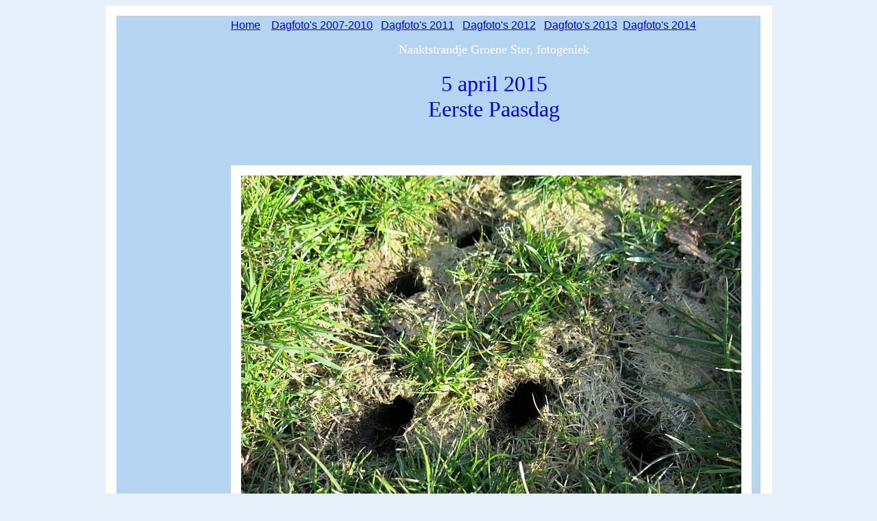

--- FILE ---
content_type: text/html
request_url: https://strandje.nl/2007/dagfoto1/2015-04-05dagfoto.htm
body_size: 10164
content:
<!DOCTYPE HTML PUBLIC "-//W3C//DTD HTML 4.01 Transitional//EN"  "http://www.w3.org/TR/html4/loose.dtd"><html>

<head>
<meta http-equiv="Content-Type" content="text/html; charset=windows-1252">
<title>Dag foto</title>
<meta name="keywords" content="kleine wielen,groene ster Leeuwarden, Leeuwarden, naaktstrand, naaktstrandje, strandje, naakt, strand,naakt strand, naaktstranden, zandstrand, naturisten, zonnebaden, naaktstrand ,                naaktstrand nederland ,naaktstrand Friesland ,naaktstrand ,bloot,naaktzwemmen,blootzwemmen,nudisme,naturisme ">
<link rel="stylesheet" type="text/css" href="../../TjStyleSheet.css">
<script src="jquery-1.7.2.min.js" type="text/javascript"></script>

<style>
<!--
body.hmmessage
{
font-size: 12pt;
font-family:Calibri
}
-->
</style>

</head>


<body style="background-color: #E5F0FA">

<div align="center">


<table cellpadding="15" cellspacing="0" width="973" >
	<!-- MSTableType="nolayout" -->
	<tr>
		<td  valign="top" align="center" width="943" bgcolor="#FFFFFF">
		<table cellpadding="5" cellspacing="0" width="940" >
			<!-- MSTableType="nolayout" -->
			<tr>
				<td bgcolor="#B4D4F1" width=152>
				</td>
				<td height="144" bgcolor="#B4D4F1" colspan="25" valign="top" width=768>
			
							
				
				<a href="/">Home</a> &nbsp;&nbsp;
				<a target="_blank" href="../dagfoto/2010-12-31dagfoto.htm">Dagfoto's 
				2007-2010</a>&nbsp;&nbsp;
				<a target="_blank" href="../dagfoto/2011-12-31dagfoto.htm">Dagfoto's 2011</a>&nbsp;&nbsp; 
				<a target="_blank" href="2012-12-31dagfoto.htm">Dagfoto's 2012</a>&nbsp;&nbsp;
				<a target="_blank" href="2013-12-31dagfoto.htm">Dagfoto's 2013</a>&nbsp;
				<a target="_blank" href="2014-12-31dagfoto.htm">Dagfoto's 2014</a><br>
			
				<p align="center">
				<font face="Comic Sans MS" color="#ffffff" size="4">
				Naaktstrandje Groene Ster, fotogeniek<br>
				<br>
				</font><font face="Comic Sans MS" size="6">5 april 2015<br>
				Eerste Paasdag<br>
				&nbsp;</font><tr>
				<td width="152" bgcolor="#B4D4F1" align="left" valign="top" rowspan="3">
														
														
&nbsp;</td>
				<td  bgcolor="#B4D4F1" align="left" valign="top" colspan="25" width=768>
					
	<font color="#000000" size="2">
	<img border="0" src="dagfoto2015-04-05.jpg" width="760" height="578" hspace="0"><br>
	<br>
	</font>Het was vandaag muisstil op het strandje en ook de paashaas liet zich 
	vandaag niet zien.<font color="#000000" size="2"><br>
	</font>
	<br>
	<a href="2015-04-01dagfoto.htm">Vorige dagfoto</a></td>
			</tr>
			<tr>
				<td bgcolor="#B4D4F1" align="left" valign="top" width="47">
				&nbsp;</td>
				<td bgcolor="#82D3FF" align="left" valign="top" width="42">
				<font face="Arial" size="2">
				<b>Jan</b></font></td>
				<td bgcolor="#B4D4F1" align="left" valign="top" width="9">
				&nbsp;</td>
				<td bgcolor="#82D3FF" align="left" valign="top" width="32">
				<font face="Arial" size="2">
				<b>Feb</b></font></td>
				<td bgcolor="#B4D4F1" align="left" valign="top" width="9">
				&nbsp;</td>
				<td bgcolor="#82D3FF" align="left" valign="top" width="52">
				<font face="Arial" size="2">
				<b>Maart</b></font></td>
				<td bgcolor="#B4D4F1" align="left" valign="top" width="4">
				&nbsp;</td>
				<td bgcolor="#82D3FF" align="left" valign="top" width="39">
				<font face="Arial" size="2">
				<b>April</b></font></td>
				<td bgcolor="#B4D4F1" align="left" valign="top" width="7">
				&nbsp;</td>
				<td bgcolor="#82D3FF" align="left" valign="top" width="31">
				<font face="Arial" size="2">
				<b>Mei&nbsp; </b></font></td>
				<td bgcolor="#B4D4F1" align="left" valign="top" width="5">
				&nbsp;</td>
				<td bgcolor="#82D3FF" align="left" valign="top" width="35">
				<font face="Arial" size="2">
				<b>Juni</b></font></td>
				<td bgcolor="#B4D4F1" align="left" valign="top" width="5">
				&nbsp;</td>
				<td bgcolor="#82D3FF" align="left" valign="top" width="29">
				<font face="Arial" size="2">
				<b>Juli</b></font></td>
				<td bgcolor="#B4D4F1" align="left" valign="top" width="7">
				&nbsp;</td>
				<td bgcolor="#82D3FF" align="left" valign="top" width="30">
				<font face="Arial" size="2">
				<b>Aug</b></font></td>
				<td bgcolor="#B4D4F1" align="left" valign="top" width="6">
				&nbsp;</td>
				<td bgcolor="#82D3FF" align="left" valign="top" width="31">
				<font face="Arial" size="2">
				<b>Sep</b></font></td>
				<td bgcolor="#B4D4F1" align="left" valign="top" width="6">
				&nbsp;</td>
				<td bgcolor="#82D3FF" align="left" valign="top" width="25">
				<font face="Arial" size="2">
				<b>Okt</b></font></td>
				<td bgcolor="#B4D4F1" align="left" valign="top" width="7">
				&nbsp;</td>
				<td bgcolor="#82D3FF" align="left" valign="top" width="30">
				<font face="Arial" size="2">
				<b>Nov</b></font></td>
				<td height="37" bgcolor="#B4D4F1" align="left" valign="top" width="6">
				&nbsp;</td>
				<td height="37" bgcolor="#82D3FF" align="left" valign="top" width="30">
				<font face="Arial" size="2">
				<b>Dec</b></font></td>
				<td height="37" bgcolor="#B4D4F1" align="left" valign="top" width="4">
				&nbsp;</td>
			</tr>
			<tr>
				<td bgcolor="#B4D4F1" align="left" valign="top" width="47">
				<b><font face="Arial">2015</font></b></td>
				<td bgcolor="#82D3FF" align="left" valign="top" width="42">
				<font size="2"><a href="2015-01-01dagfoto.htm">01</a></font><br>
				<font size="2"><a href="2015-01-02dagfoto.htm">02</a></font><br>
				<font size="2"><a href="2015-01-07dagfoto.htm">07</a></font><br>
				<font size="2"><a href="2015-01-10dagfoto.htm">10</a></font><br>
				<font size="2"><a href="2015-01-19dagfoto.htm">19</a></font><br>
				<font size="2"><a href="2015-01-24dagfoto.htm">24</a></font></td>
				<td bgcolor="#B4D4F1" align="left" valign="top" width="9">
				&nbsp;</td>
				<td bgcolor="#82D3FF" align="left" valign="top" width="32">
				<font size="2"><a href="2015-02-06dagfoto.htm">06</a></font></td>
				<td bgcolor="#B4D4F1" align="left" valign="top" width="9">
				&nbsp;</td>
				<td bgcolor="#82D3FF" align="left" valign="top" width="52">
				<font size="2"><a href="2015-03-09dagfoto.htm">09</a><br>
				<a href="2015-03-12dagfoto.htm">12</a><br>
				<a href="2015-03-13dagfoto.htm">13</a><br>
				<a href="2015-03-16dagfoto.htm">16</a><br>
				<a href="2015-03-17dagfoto.htm">17</a><br>
				<a href="2015-03-22dagfoto.htm">22</a></font></td>
				<td bgcolor="#B4D4F1" align="left" valign="top" width="4">
				&nbsp;</td>
				<td bgcolor="#82D3FF" align="left" valign="top" width="39">
				<font size="2"><a href="2015-04-01dagfoto.htm">01</a></font></td>
				<td bgcolor="#B4D4F1" align="left" valign="top" width="7">
				&nbsp;</td>
				<td bgcolor="#82D3FF" align="left" valign="top" width="31">
				&nbsp;</td>
				<td bgcolor="#B4D4F1" align="left" valign="top" width="5">
				&nbsp;</td>
				<td bgcolor="#82D3FF" align="left" valign="top" width="35">
				&nbsp;</td>
				<td bgcolor="#B4D4F1" align="left" valign="top" width="5">
				&nbsp;</td>
				<td bgcolor="#82D3FF" align="left" valign="top" width="29">
				&nbsp;</td>
				<td bgcolor="#B4D4F1" align="left" valign="top" width="7">
				&nbsp;</td>
				<td bgcolor="#82D3FF" align="left" valign="top" width="30">
				<br>
				<br>
				<br>
&nbsp;</td>
				<td bgcolor="#B4D4F1" align="left" valign="top" width="6">
				&nbsp;</td>
				<td bgcolor="#82D3FF" align="left" valign="top" width="31">
				&nbsp;</td>
				<td bgcolor="#B4D4F1" align="left" valign="top" width="6">
				&nbsp;</td>
				<td bgcolor="#82D3FF" align="left" valign="top" width="25">
				<br>
&nbsp;<p>&nbsp;</td>
				<td bgcolor="#B4D4F1" align="left" valign="top" width="7">
				&nbsp;</td>
				<td bgcolor="#82D3FF" align="left" valign="top" width="30">
				&nbsp;</td>
				<td height="168" bgcolor="#B4D4F1" align="left" valign="top" width="6">
				&nbsp;</td>
				<td height="168" bgcolor="#82D3FF" align="left" valign="top" width="30">
				&nbsp;</td>
				<td height="168" bgcolor="#B4D4F1" align="left" valign="top" width="4">
				&nbsp;</td>
			</tr>
			</table>
		
					<!--ONESTAT SCRIPTCODE START-->
<!--
// Het wijzigen van deze code is niet toegestaan en zal uw account definitief blokkeren!
// Account ID : 323126
// Website URL: 
// Copyright (C) 2002-2006 OneStat.com All Rights Reserved
-->
<table border='0' cellpadding='0' cellspacing='0'><tr><td align='center'><div style="COLOR:black;display:none;FONT-FAMILY:'Verdana';"><a href="http://www.onestatfree.com" style="text-decoration:none;">
	gratis teller</a><br></div></td></tr></table>
<div id="OneStatTag"><table border='0' cellpadding='0' cellspacing='0'><tr><td align='center'>
<script type="text/javascript">
<!--
function OneStat_Pageview()
{
    var d=document;
    var sid="323126";
    var CONTENTSECTION="";
    var osp_URL=d.URL;
    var osp_Title=d.title;
    var t=new Date();
    var p="http"+(d.URL.indexOf('https:')==0?'s':'')+"://stat.onestat.com/stat.aspx?tagver=2&sid="+sid;
    p+="&url="+escape(osp_URL);
    p+="&ti="+escape(osp_Title);
    p+="&section="+escape(CONTENTSECTION);
    p+="&rf="+escape(parent==self?document.referrer:top.document.referrer);
    p+="&tz="+escape(t.getTimezoneOffset());
    p+="&ch="+escape(t.getHours());
    p+="&js=1";
    p+="&ul="+escape(navigator.appName=="Netscape"?navigator.language:navigator.userLanguage);
    if(typeof(screen)=="object"){
       p+="&sr="+screen.width+"x"+screen.height;p+="&cd="+screen.colorDepth;
       p+="&jo="+(navigator.javaEnabled()?"Yes":"No");
    }
    d.write('<a href="http://www.onestat.com/aspx/login.aspx?sid='+sid+'" target=_blank><img id="ONESTAT_TAG" border="0" src="'+p+'" alt="This site tracked by OneStat.com. Get your own free site counter."></'+'a>');
}

OneStat_Pageview();
//-->
</script>
<noscript>
<a href="http://www.onestat.com/aspx/login.aspx?sid='+sid+'"><img border="0" src="http://stat.onestat.com/stat.aspx?tagver=2&sid=323126&js=No&" ALT="gratis teller"></a>
</noscript>
</td></tr></table></div>
<!--ONESTAT SCRIPTCODE END-->	

		
		
		</td>
	</tr>
</table>


<p>&nbsp;</div></body>

</html>

--- FILE ---
content_type: text/css
request_url: https://strandje.nl/TjStyleSheet.css
body_size: -10
content:
   BODY {font-family: Arial;font-size: 12pt;color: #0000FF;background:#B4D4F1 ;border:2px}
   A:visited {COLOR: #0000ff}
   A:link {COLOR: #0000ff}